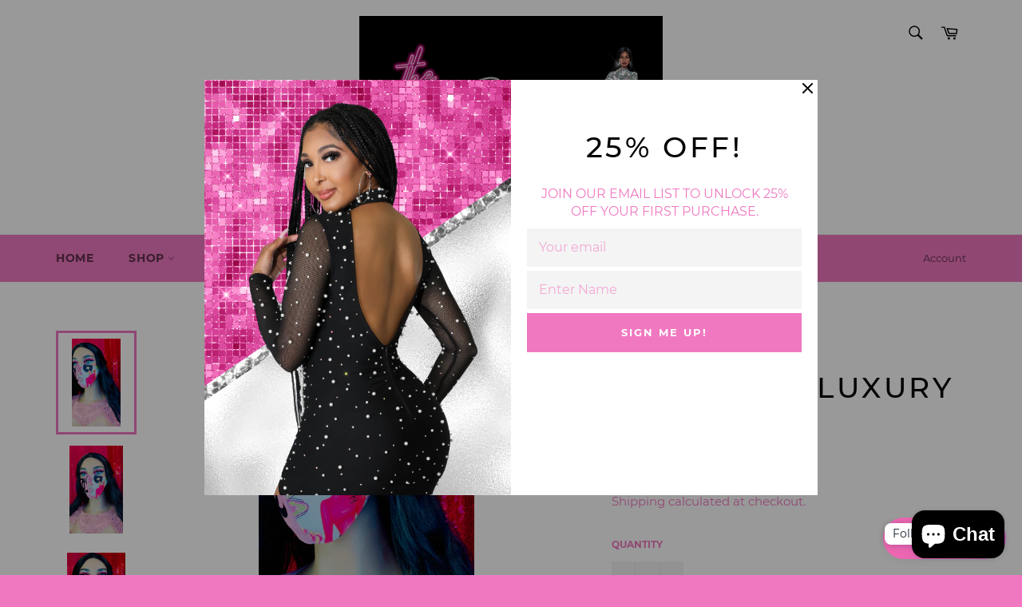

--- FILE ---
content_type: text/javascript
request_url: https://cdn.shopify.com/s/files/1/0691/7740/9852/t/3/assets/loader8fc1f7da6baa6a562a62b97267e579bd.js?v=1673344740&shop=the-glamorous-life-101.myshopify.com
body_size: 2710
content:
!function(t){var n={};function e(r){if(n[r])return n[r].exports;var o=n[r]={i:r,l:!1,exports:{}};return t[r].call(o.exports,o,o.exports,e),o.l=!0,o.exports}e.m=t,e.c=n,e.d=function(t,n,r){e.o(t,n)||Object.defineProperty(t,n,{enumerable:!0,get:r})},e.r=function(t){"undefined"!=typeof Symbol&&Symbol.toStringTag&&Object.defineProperty(t,Symbol.toStringTag,{value:"Module"}),Object.defineProperty(t,"__esModule",{value:!0})},e.t=function(t,n){if(1&n&&(t=e(t)),8&n)return t;if(4&n&&"object"==typeof t&&t&&t.__esModule)return t;var r=Object.create(null);if(e.r(r),Object.defineProperty(r,"default",{enumerable:!0,value:t}),2&n&&"string"!=typeof t)for(var o in t)e.d(r,o,function(n){return t[n]}.bind(null,o));return r},e.n=function(t){var n=t&&t.__esModule?function(){return t.default}:function(){return t};return e.d(n,"a",n),n},e.o=function(t,n){return Object.prototype.hasOwnProperty.call(t,n)},e.p="",e(e.s=8)}([function(t,n,e){"use strict";(function(t){e.d(n,"j",(function(){return f})),e.d(n,"b",(function(){return d})),e.d(n,"f",(function(){return p})),e.d(n,"g",(function(){return v})),e.d(n,"l",(function(){return w})),e.d(n,"e",(function(){return E})),e.d(n,"d",(function(){return j})),e.d(n,"k",(function(){return O})),e.d(n,"i",(function(){return T})),e.d(n,"a",(function(){return S})),e.d(n,"c",(function(){return _})),e.d(n,"h",(function(){return A}));var r,o,i,c,u=function(){return u=Object.assign||function(t){for(var n,e=1,r=arguments.length;e<r;e++)for(var o in n=arguments[e])Object.prototype.hasOwnProperty.call(n,o)&&(t[o]=n[o]);return t},u.apply(this,arguments)},a=function(t,n){var e="function"==typeof Symbol&&t[Symbol.iterator];if(!e)return t;var r,o,i=e.call(t),c=[];try{for(;(void 0===n||n-- >0)&&!(r=i.next()).done;)c.push(r.value)}catch(t){o={error:t}}finally{try{r&&!r.done&&(e=i.return)&&e.call(i)}finally{if(o)throw o.error}}return c},l=function(t,n,e){if(e||2===arguments.length)for(var r,o=0,i=n.length;o<i;o++)!r&&o in n||(r||(r=Array.prototype.slice.call(n,0,o)),r[o]=n[o]);return t.concat(r||Array.prototype.slice.call(n))},f=(null===(r=null==t?void 0:Object({USER_FEATURES_API:"https://app.getmodemagic.com/api/features",ROOT_URL:"https://app.getmodemagic.com",NODE_ENV:"production"}))||void 0===r||r.NODE_ENV,"production"===(null===(o=null==t?void 0:Object({USER_FEATURES_API:"https://app.getmodemagic.com/api/features",ROOT_URL:"https://app.getmodemagic.com",NODE_ENV:"production"}))||void 0===o?void 0:o.NODE_ENV)),d=null!==(c=null===(i=null==t?void 0:Object({USER_FEATURES_API:"https://app.getmodemagic.com/api/features",ROOT_URL:"https://app.getmodemagic.com",NODE_ENV:"production"}))||void 0===i?void 0:i.NODE_ENV)&&void 0!==c?c:"development",p=function(){var t;return null===(t=window.Shopify)||void 0===t?void 0:t.shop.replace(".myshopify.com","")},s=["ase","art","bmp","blp","cd5","cit","cpt","cr2","cut","dds","dib","djvu","egt","exif","gif","gpl","grf","icns","ico","iff","jng","jpeg","jpg","jfif","jp2","jps","lbm","max","miff","mng","msp","nef","nitf","ota","pbm","pc1","pc2","pc3","pcf","pcx","pdn","pgm","PI1","PI2","PI3","pict","pct","pnm","pns","ppm","psb","psd","pdd","psp","px","pxm","pxr","qfx","raw","rle","sct","sgi","rgb","int","bw","tga","tiff","tif","vtf","xbm","xcf","xpm","3dv","amf","ai","awg","cgm","cdr","cmx","dxf","e2d","egt","eps","fs","gbr","odg","svg","stl","vrml","x3d","sxd","v2d","vnd","wmf","emf","art","xar","png","webp","jxr","hdp","wdp","cur","ecw","iff","lbm","liff","nrrd","pam","pcx","pgf","sgi","rgb","rgba","bw","int","inta","sid","ras","sun","tga","heic","heif"],m=new Set(s),v=new RegExp("((.".concat(s.join("|."),")+)$"),"i"),h=new RegExp("((?:_x?)(?:(?:\\d{1,4}x\\d{0,4}|x\\d{1,4})|(?:".concat(["pico","icon","thumb","small","compact","medium","large","grande","original","master"].join("|"),")))?(_crop_(?:").concat(["center","top","right","bottom","left"].join("|"),"))?(@[23]x)?(.(?:").concat(["progressive"].join("|"),"))?$")),g=[];function y(t){var n=t.replace(/\.([^.]+?)$/,"");g=n.split(".");for(var e=-1,r=0;r<g.length;r+=1)if(m.has(g[r])){e=r;break}return n=g.slice(0,e>0?e:void 0).join(".")}function w(t){var n=t,e=y(n=n.replace(/\?v=.*/g,"")).match(h);if(e){var r=e.index,o=void 0===r?0:r,i=n.slice(0,o),c=n.slice(o+e[0].length);n="".concat(i).concat(c)}return n}var b={};function x(t){var n=b[t];return"string"==typeof n||(n=y(t),b[t]=n),n}function E(t,n){return n.find((function(n){return function(t,n){return x(t)===x(n)}(t,n)}))||""}function j(){var t=p(),n=window.location.pathname;return n.match(/^\/(?:[a-z]{2})?$/)?"home":n.match(/\/products\/.+?$/)?"product":n.match(/\/pages\/.+?$/)?"page":n.includes("collection")||"makeup-australia"===t&&n.includes("search")?"collection":"venustahome"===t&&n.includes("campaign")?"home":"_not_supported_"}var O=window.modeMagicPreviewSettings||window.modeMagicSettings||{},T=function(t,n){var e=(void 0===n?{areaCheck:!0}:n).areaCheck;if(!function(t){for(var n=function(t){var n=getComputedStyle(t),e=n.visibility,r=n.display,o=n.opacity;return!(document.hidden||"hidden"===e||"none"===r||0==+o)},e=t,r=n(e);r&&e.parentElement;)r=n(e=e.parentElement);return r}(t))return!1;var r=t.getBoundingClientRect(),o=r.top,i=r.left,c=r.bottom,u=r.right,a={x:0,y:0},l={x:window.innerWidth||document.documentElement.clientWidth,y:window.innerHeight||document.documentElement.clientHeight},f=function(t,n){var e=a[t],r=l[t];return n<e?e:n>r?r:n},d=f("y",c)-f("y",o),p=f("x",u)-f("x",i);return e?d*p>0:d>0||p>0};function S(t,n){var e;return function(){for(var r=[],o=0;o<arguments.length;o++)r[o]=arguments[o];clearTimeout(e),e=setTimeout((function(){t.apply(void 0,l([],a(r),!1))}),n)}}function _(t,n,e){var r,o=Array.isArray(n)?n:null!==(r=null==n?void 0:n.split("."))&&void 0!==r?r:[];if(1===o.length){var i=null==t?void 0:t[o[0]];return void 0===i?e:i}return 0===o.length?t:void 0!==(null==t?void 0:t[o[0]])?_(t[o[0]],o.slice(1),e):e}var R=function(t){return t.reduce((function(t,n){var e;return u(((e={})[n.variantId]=n.quantity,e),t)}),{})},A=function(t,n){if((null==t?void 0:t.token)!==(null==n?void 0:n.token))return!1;var e=R((null==t?void 0:t.items)||[]),r=R((null==n?void 0:n.items)||[]);return Object.keys(e).every((function(t){return e[t]===r[t]}))}}).call(this,e(4))},function(t,n,e){"use strict";e.d(n,"a",(function(){return c}));var r=e(0),o=function(t,n){var e="function"==typeof Symbol&&t[Symbol.iterator];if(!e)return t;var r,o,i=e.call(t),c=[];try{for(;(void 0===n||n-- >0)&&!(r=i.next()).done;)c.push(r.value)}catch(t){o={error:t}}finally{try{r&&!r.done&&(e=i.return)&&e.call(i)}finally{if(o)throw o.error}}return c},i=function(t,n,e){if(e||2===arguments.length)for(var r,o=0,i=n.length;o<i;o++)!r&&o in n||(r||(r=Array.prototype.slice.call(n,0,o)),r[o]=n[o]);return t.concat(r||Array.prototype.slice.call(n))},c=["info","debug","error","log"].reduce((function(t,n){return t[n]=function(){for(var t,e=[],c=0;c<arguments.length;c++)e[c]=arguments[c];r.j||(t=window.console)[n].apply(t,i([],o(e),!1))},t}),{})},,,function(t,n){var e,r,o=t.exports={};function i(){throw new Error("setTimeout has not been defined")}function c(){throw new Error("clearTimeout has not been defined")}function u(t){if(e===setTimeout)return setTimeout(t,0);if((e===i||!e)&&setTimeout)return e=setTimeout,setTimeout(t,0);try{return e(t,0)}catch(n){try{return e.call(null,t,0)}catch(n){return e.call(this,t,0)}}}!function(){try{e="function"==typeof setTimeout?setTimeout:i}catch(t){e=i}try{r="function"==typeof clearTimeout?clearTimeout:c}catch(t){r=c}}();var a,l=[],f=!1,d=-1;function p(){f&&a&&(f=!1,a.length?l=a.concat(l):d=-1,l.length&&s())}function s(){if(!f){var t=u(p);f=!0;for(var n=l.length;n;){for(a=l,l=[];++d<n;)a&&a[d].run();d=-1,n=l.length}a=null,f=!1,function(t){if(r===clearTimeout)return clearTimeout(t);if((r===c||!r)&&clearTimeout)return r=clearTimeout,clearTimeout(t);try{r(t)}catch(n){try{return r.call(null,t)}catch(n){return r.call(this,t)}}}(t)}}function m(t,n){this.fun=t,this.array=n}function v(){}o.nextTick=function(t){var n=new Array(arguments.length-1);if(arguments.length>1)for(var e=1;e<arguments.length;e++)n[e-1]=arguments[e];l.push(new m(t,n)),1!==l.length||f||u(s)},m.prototype.run=function(){this.fun.apply(null,this.array)},o.title="browser",o.browser=!0,o.env={},o.argv=[],o.version="",o.versions={},o.on=v,o.addListener=v,o.once=v,o.off=v,o.removeListener=v,o.removeAllListeners=v,o.emit=v,o.prependListener=v,o.prependOnceListener=v,o.listeners=function(t){return[]},o.binding=function(t){throw new Error("process.binding is not supported")},o.cwd=function(){return"/"},o.chdir=function(t){throw new Error("process.chdir is not supported")},o.umask=function(){return 0}},,,,function(t,n,e){"use strict";e.r(n),e.d(n,"addFeatureSettings",(function(){return v}));var r,o,i,c,u,a,l,f,d=e(1),p=function(){return p=Object.assign||function(t){for(var n,e=1,r=arguments.length;e<r;e++)for(var o in n=arguments[e])Object.prototype.hasOwnProperty.call(n,o)&&(t[o]=n[o]);return t},p.apply(this,arguments)},s=function(t,n){var e="function"==typeof Symbol&&t[Symbol.iterator];if(!e)return t;var r,o,i=e.call(t),c=[];try{for(;(void 0===n||n-- >0)&&!(r=i.next()).done;)c.push(r.value)}catch(t){o={error:t}}finally{try{r&&!r.done&&(e=i.return)&&e.call(i)}finally{if(o)throw o.error}}return c},m=function(t,n,e){if(e||2===arguments.length)for(var r,o=0,i=n.length;o<i;o++)!r&&o in n||(r||(r=Array.prototype.slice.call(n,0,o)),r[o]=n[o]);return t.concat(r||Array.prototype.slice.call(n))};function v(t,n,e){void 0===e&&(e="modeMagic");var r="".concat(e,"Settings");void 0===window[r]&&(window[r]={}),void 0!==n&&(window[r][t]=n)}function h(t){try{!function(t){t.forEach((function(t){var n=t.name,e=t.src;v(n,t.data,"modeMagic");var r=document.createElement("script");r.type="text/javascript",r.src=e,document.body.appendChild(r)}))}(JSON.parse(t.responseText).data)}catch(t){d.a.debug(t)}}i="https://app.getmodemagic.com/api/features",c=new XMLHttpRequest,u=function(){var t=document.querySelectorAll("[data-app='mm']"),n={};return t.forEach((function(t){n=p(p({},n),t.dataset)})),n}(),a=window.Shopify.shop.split(".")[0],l=p(p({shop:a,path:window.location.pathname,domain:window.location.host},u),{app:"modemagic",hash:window.location.hash,thankyou:void 0!==(null===(r=window.Shopify)||void 0===r?void 0:r.checkout)?"true":"false"}),o=l,f=Object.entries(o).reduce((function(t,n){var e=s(n,2),r=e[0],o=e[1];return o?m(m([],s(t),!1),["".concat(encodeURIComponent(r),"=").concat(encodeURIComponent(o))],!1):t}),[]).join("&"),c.addEventListener("load",h.bind(null,c)),c.open("GET",i),c.open("GET","".concat(i,"?").concat(f),!0),c.send()}]);